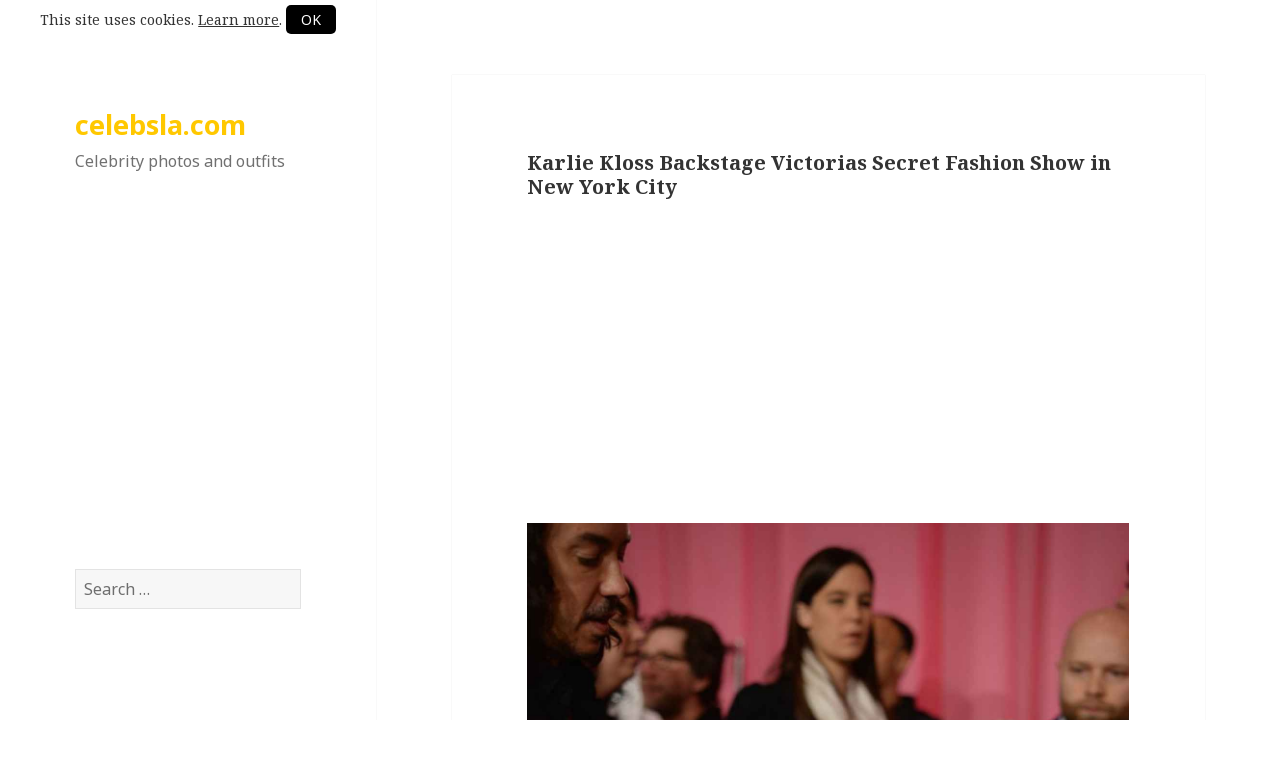

--- FILE ---
content_type: text/html; charset=UTF-8
request_url: https://celebsla.com/karlie-kloss-backstage-victorias-secret-fashion-show-in-new-york-city/
body_size: 6402
content:
<!DOCTYPE html>
<html lang="en-US" class="no-js">
<head>
	<meta charset="UTF-8">
	<meta name="viewport" content="width=device-width">
	<link rel="profile" href="http://gmpg.org/xfn/11">
	<link rel="pingback" href="https://celebsla.com/xmlrpc.php">
	<!--[if lt IE 9]>
	<script src="https://celebsla.com/wp-content/themes/celebrityphotos/js/html5.js"></script>
	<![endif]-->
	<script>(function(html){html.className = html.className.replace(/\bno-js\b/,'js')})(document.documentElement);</script>
<title>Karlie Kloss  Backstage Victorias Secret Fashion Show in New York City &#8211; celebsla.com</title>
<meta name='robots' content='max-image-preview:large' />
<link rel='dns-prefetch' href='//ajax.googleapis.com' />
<link rel='dns-prefetch' href='//fonts.googleapis.com' />
<link rel="alternate" type="application/rss+xml" title="celebsla.com &raquo; Karlie Kloss  Backstage Victorias Secret Fashion Show in New York City Comments Feed" href="https://celebsla.com/karlie-kloss-backstage-victorias-secret-fashion-show-in-new-york-city/feed/" />
<script type="text/javascript">
window._wpemojiSettings = {"baseUrl":"https:\/\/s.w.org\/images\/core\/emoji\/14.0.0\/72x72\/","ext":".png","svgUrl":"https:\/\/s.w.org\/images\/core\/emoji\/14.0.0\/svg\/","svgExt":".svg","source":{"concatemoji":"https:\/\/celebsla.com\/wp-includes\/js\/wp-emoji-release.min.js?ver=6.2"}};
/*! This file is auto-generated */
!function(e,a,t){var n,r,o,i=a.createElement("canvas"),p=i.getContext&&i.getContext("2d");function s(e,t){p.clearRect(0,0,i.width,i.height),p.fillText(e,0,0);e=i.toDataURL();return p.clearRect(0,0,i.width,i.height),p.fillText(t,0,0),e===i.toDataURL()}function c(e){var t=a.createElement("script");t.src=e,t.defer=t.type="text/javascript",a.getElementsByTagName("head")[0].appendChild(t)}for(o=Array("flag","emoji"),t.supports={everything:!0,everythingExceptFlag:!0},r=0;r<o.length;r++)t.supports[o[r]]=function(e){if(p&&p.fillText)switch(p.textBaseline="top",p.font="600 32px Arial",e){case"flag":return s("\ud83c\udff3\ufe0f\u200d\u26a7\ufe0f","\ud83c\udff3\ufe0f\u200b\u26a7\ufe0f")?!1:!s("\ud83c\uddfa\ud83c\uddf3","\ud83c\uddfa\u200b\ud83c\uddf3")&&!s("\ud83c\udff4\udb40\udc67\udb40\udc62\udb40\udc65\udb40\udc6e\udb40\udc67\udb40\udc7f","\ud83c\udff4\u200b\udb40\udc67\u200b\udb40\udc62\u200b\udb40\udc65\u200b\udb40\udc6e\u200b\udb40\udc67\u200b\udb40\udc7f");case"emoji":return!s("\ud83e\udef1\ud83c\udffb\u200d\ud83e\udef2\ud83c\udfff","\ud83e\udef1\ud83c\udffb\u200b\ud83e\udef2\ud83c\udfff")}return!1}(o[r]),t.supports.everything=t.supports.everything&&t.supports[o[r]],"flag"!==o[r]&&(t.supports.everythingExceptFlag=t.supports.everythingExceptFlag&&t.supports[o[r]]);t.supports.everythingExceptFlag=t.supports.everythingExceptFlag&&!t.supports.flag,t.DOMReady=!1,t.readyCallback=function(){t.DOMReady=!0},t.supports.everything||(n=function(){t.readyCallback()},a.addEventListener?(a.addEventListener("DOMContentLoaded",n,!1),e.addEventListener("load",n,!1)):(e.attachEvent("onload",n),a.attachEvent("onreadystatechange",function(){"complete"===a.readyState&&t.readyCallback()})),(e=t.source||{}).concatemoji?c(e.concatemoji):e.wpemoji&&e.twemoji&&(c(e.twemoji),c(e.wpemoji)))}(window,document,window._wpemojiSettings);
</script>
<style type="text/css">
img.wp-smiley,
img.emoji {
	display: inline !important;
	border: none !important;
	box-shadow: none !important;
	height: 1em !important;
	width: 1em !important;
	margin: 0 0.07em !important;
	vertical-align: -0.1em !important;
	background: none !important;
	padding: 0 !important;
}
</style>
	<link rel='stylesheet' id='wp-block-library-css' href='https://celebsla.com/wp-includes/css/dist/block-library/style.min.css?ver=6.2' type='text/css' media='all' />
<link rel='stylesheet' id='classic-theme-styles-css' href='https://celebsla.com/wp-includes/css/classic-themes.min.css?ver=6.2' type='text/css' media='all' />
<style id='global-styles-inline-css' type='text/css'>
body{--wp--preset--color--black: #000000;--wp--preset--color--cyan-bluish-gray: #abb8c3;--wp--preset--color--white: #ffffff;--wp--preset--color--pale-pink: #f78da7;--wp--preset--color--vivid-red: #cf2e2e;--wp--preset--color--luminous-vivid-orange: #ff6900;--wp--preset--color--luminous-vivid-amber: #fcb900;--wp--preset--color--light-green-cyan: #7bdcb5;--wp--preset--color--vivid-green-cyan: #00d084;--wp--preset--color--pale-cyan-blue: #8ed1fc;--wp--preset--color--vivid-cyan-blue: #0693e3;--wp--preset--color--vivid-purple: #9b51e0;--wp--preset--gradient--vivid-cyan-blue-to-vivid-purple: linear-gradient(135deg,rgba(6,147,227,1) 0%,rgb(155,81,224) 100%);--wp--preset--gradient--light-green-cyan-to-vivid-green-cyan: linear-gradient(135deg,rgb(122,220,180) 0%,rgb(0,208,130) 100%);--wp--preset--gradient--luminous-vivid-amber-to-luminous-vivid-orange: linear-gradient(135deg,rgba(252,185,0,1) 0%,rgba(255,105,0,1) 100%);--wp--preset--gradient--luminous-vivid-orange-to-vivid-red: linear-gradient(135deg,rgba(255,105,0,1) 0%,rgb(207,46,46) 100%);--wp--preset--gradient--very-light-gray-to-cyan-bluish-gray: linear-gradient(135deg,rgb(238,238,238) 0%,rgb(169,184,195) 100%);--wp--preset--gradient--cool-to-warm-spectrum: linear-gradient(135deg,rgb(74,234,220) 0%,rgb(151,120,209) 20%,rgb(207,42,186) 40%,rgb(238,44,130) 60%,rgb(251,105,98) 80%,rgb(254,248,76) 100%);--wp--preset--gradient--blush-light-purple: linear-gradient(135deg,rgb(255,206,236) 0%,rgb(152,150,240) 100%);--wp--preset--gradient--blush-bordeaux: linear-gradient(135deg,rgb(254,205,165) 0%,rgb(254,45,45) 50%,rgb(107,0,62) 100%);--wp--preset--gradient--luminous-dusk: linear-gradient(135deg,rgb(255,203,112) 0%,rgb(199,81,192) 50%,rgb(65,88,208) 100%);--wp--preset--gradient--pale-ocean: linear-gradient(135deg,rgb(255,245,203) 0%,rgb(182,227,212) 50%,rgb(51,167,181) 100%);--wp--preset--gradient--electric-grass: linear-gradient(135deg,rgb(202,248,128) 0%,rgb(113,206,126) 100%);--wp--preset--gradient--midnight: linear-gradient(135deg,rgb(2,3,129) 0%,rgb(40,116,252) 100%);--wp--preset--duotone--dark-grayscale: url('#wp-duotone-dark-grayscale');--wp--preset--duotone--grayscale: url('#wp-duotone-grayscale');--wp--preset--duotone--purple-yellow: url('#wp-duotone-purple-yellow');--wp--preset--duotone--blue-red: url('#wp-duotone-blue-red');--wp--preset--duotone--midnight: url('#wp-duotone-midnight');--wp--preset--duotone--magenta-yellow: url('#wp-duotone-magenta-yellow');--wp--preset--duotone--purple-green: url('#wp-duotone-purple-green');--wp--preset--duotone--blue-orange: url('#wp-duotone-blue-orange');--wp--preset--font-size--small: 13px;--wp--preset--font-size--medium: 20px;--wp--preset--font-size--large: 36px;--wp--preset--font-size--x-large: 42px;--wp--preset--spacing--20: 0.44rem;--wp--preset--spacing--30: 0.67rem;--wp--preset--spacing--40: 1rem;--wp--preset--spacing--50: 1.5rem;--wp--preset--spacing--60: 2.25rem;--wp--preset--spacing--70: 3.38rem;--wp--preset--spacing--80: 5.06rem;--wp--preset--shadow--natural: 6px 6px 9px rgba(0, 0, 0, 0.2);--wp--preset--shadow--deep: 12px 12px 50px rgba(0, 0, 0, 0.4);--wp--preset--shadow--sharp: 6px 6px 0px rgba(0, 0, 0, 0.2);--wp--preset--shadow--outlined: 6px 6px 0px -3px rgba(255, 255, 255, 1), 6px 6px rgba(0, 0, 0, 1);--wp--preset--shadow--crisp: 6px 6px 0px rgba(0, 0, 0, 1);}:where(.is-layout-flex){gap: 0.5em;}body .is-layout-flow > .alignleft{float: left;margin-inline-start: 0;margin-inline-end: 2em;}body .is-layout-flow > .alignright{float: right;margin-inline-start: 2em;margin-inline-end: 0;}body .is-layout-flow > .aligncenter{margin-left: auto !important;margin-right: auto !important;}body .is-layout-constrained > .alignleft{float: left;margin-inline-start: 0;margin-inline-end: 2em;}body .is-layout-constrained > .alignright{float: right;margin-inline-start: 2em;margin-inline-end: 0;}body .is-layout-constrained > .aligncenter{margin-left: auto !important;margin-right: auto !important;}body .is-layout-constrained > :where(:not(.alignleft):not(.alignright):not(.alignfull)){max-width: var(--wp--style--global--content-size);margin-left: auto !important;margin-right: auto !important;}body .is-layout-constrained > .alignwide{max-width: var(--wp--style--global--wide-size);}body .is-layout-flex{display: flex;}body .is-layout-flex{flex-wrap: wrap;align-items: center;}body .is-layout-flex > *{margin: 0;}:where(.wp-block-columns.is-layout-flex){gap: 2em;}.has-black-color{color: var(--wp--preset--color--black) !important;}.has-cyan-bluish-gray-color{color: var(--wp--preset--color--cyan-bluish-gray) !important;}.has-white-color{color: var(--wp--preset--color--white) !important;}.has-pale-pink-color{color: var(--wp--preset--color--pale-pink) !important;}.has-vivid-red-color{color: var(--wp--preset--color--vivid-red) !important;}.has-luminous-vivid-orange-color{color: var(--wp--preset--color--luminous-vivid-orange) !important;}.has-luminous-vivid-amber-color{color: var(--wp--preset--color--luminous-vivid-amber) !important;}.has-light-green-cyan-color{color: var(--wp--preset--color--light-green-cyan) !important;}.has-vivid-green-cyan-color{color: var(--wp--preset--color--vivid-green-cyan) !important;}.has-pale-cyan-blue-color{color: var(--wp--preset--color--pale-cyan-blue) !important;}.has-vivid-cyan-blue-color{color: var(--wp--preset--color--vivid-cyan-blue) !important;}.has-vivid-purple-color{color: var(--wp--preset--color--vivid-purple) !important;}.has-black-background-color{background-color: var(--wp--preset--color--black) !important;}.has-cyan-bluish-gray-background-color{background-color: var(--wp--preset--color--cyan-bluish-gray) !important;}.has-white-background-color{background-color: var(--wp--preset--color--white) !important;}.has-pale-pink-background-color{background-color: var(--wp--preset--color--pale-pink) !important;}.has-vivid-red-background-color{background-color: var(--wp--preset--color--vivid-red) !important;}.has-luminous-vivid-orange-background-color{background-color: var(--wp--preset--color--luminous-vivid-orange) !important;}.has-luminous-vivid-amber-background-color{background-color: var(--wp--preset--color--luminous-vivid-amber) !important;}.has-light-green-cyan-background-color{background-color: var(--wp--preset--color--light-green-cyan) !important;}.has-vivid-green-cyan-background-color{background-color: var(--wp--preset--color--vivid-green-cyan) !important;}.has-pale-cyan-blue-background-color{background-color: var(--wp--preset--color--pale-cyan-blue) !important;}.has-vivid-cyan-blue-background-color{background-color: var(--wp--preset--color--vivid-cyan-blue) !important;}.has-vivid-purple-background-color{background-color: var(--wp--preset--color--vivid-purple) !important;}.has-black-border-color{border-color: var(--wp--preset--color--black) !important;}.has-cyan-bluish-gray-border-color{border-color: var(--wp--preset--color--cyan-bluish-gray) !important;}.has-white-border-color{border-color: var(--wp--preset--color--white) !important;}.has-pale-pink-border-color{border-color: var(--wp--preset--color--pale-pink) !important;}.has-vivid-red-border-color{border-color: var(--wp--preset--color--vivid-red) !important;}.has-luminous-vivid-orange-border-color{border-color: var(--wp--preset--color--luminous-vivid-orange) !important;}.has-luminous-vivid-amber-border-color{border-color: var(--wp--preset--color--luminous-vivid-amber) !important;}.has-light-green-cyan-border-color{border-color: var(--wp--preset--color--light-green-cyan) !important;}.has-vivid-green-cyan-border-color{border-color: var(--wp--preset--color--vivid-green-cyan) !important;}.has-pale-cyan-blue-border-color{border-color: var(--wp--preset--color--pale-cyan-blue) !important;}.has-vivid-cyan-blue-border-color{border-color: var(--wp--preset--color--vivid-cyan-blue) !important;}.has-vivid-purple-border-color{border-color: var(--wp--preset--color--vivid-purple) !important;}.has-vivid-cyan-blue-to-vivid-purple-gradient-background{background: var(--wp--preset--gradient--vivid-cyan-blue-to-vivid-purple) !important;}.has-light-green-cyan-to-vivid-green-cyan-gradient-background{background: var(--wp--preset--gradient--light-green-cyan-to-vivid-green-cyan) !important;}.has-luminous-vivid-amber-to-luminous-vivid-orange-gradient-background{background: var(--wp--preset--gradient--luminous-vivid-amber-to-luminous-vivid-orange) !important;}.has-luminous-vivid-orange-to-vivid-red-gradient-background{background: var(--wp--preset--gradient--luminous-vivid-orange-to-vivid-red) !important;}.has-very-light-gray-to-cyan-bluish-gray-gradient-background{background: var(--wp--preset--gradient--very-light-gray-to-cyan-bluish-gray) !important;}.has-cool-to-warm-spectrum-gradient-background{background: var(--wp--preset--gradient--cool-to-warm-spectrum) !important;}.has-blush-light-purple-gradient-background{background: var(--wp--preset--gradient--blush-light-purple) !important;}.has-blush-bordeaux-gradient-background{background: var(--wp--preset--gradient--blush-bordeaux) !important;}.has-luminous-dusk-gradient-background{background: var(--wp--preset--gradient--luminous-dusk) !important;}.has-pale-ocean-gradient-background{background: var(--wp--preset--gradient--pale-ocean) !important;}.has-electric-grass-gradient-background{background: var(--wp--preset--gradient--electric-grass) !important;}.has-midnight-gradient-background{background: var(--wp--preset--gradient--midnight) !important;}.has-small-font-size{font-size: var(--wp--preset--font-size--small) !important;}.has-medium-font-size{font-size: var(--wp--preset--font-size--medium) !important;}.has-large-font-size{font-size: var(--wp--preset--font-size--large) !important;}.has-x-large-font-size{font-size: var(--wp--preset--font-size--x-large) !important;}
.wp-block-navigation a:where(:not(.wp-element-button)){color: inherit;}
:where(.wp-block-columns.is-layout-flex){gap: 2em;}
.wp-block-pullquote{font-size: 1.5em;line-height: 1.6;}
</style>
<link rel='stylesheet' id='cookie-banner-css-css' href='https://celebsla.com/wp-content/plugins/my-cookie-banner/banner.css?ver=6.2' type='text/css' media='all' />
<link rel='stylesheet' id='twentyfifteen-fonts-css' href='https://fonts.googleapis.com/css?family=Noto+Sans%3A400italic%2C700italic%2C400%2C700%7CNoto+Serif%3A400italic%2C700italic%2C400%2C700%7CInconsolata%3A400%2C700&#038;subset=latin%2Clatin-ext' type='text/css' media='all' />
<link rel='stylesheet' id='genericons-css' href='https://celebsla.com/wp-content/themes/celebrityphotos/genericons/genericons.css?ver=3.2' type='text/css' media='all' />
<link rel='stylesheet' id='twentyfifteen-style-css' href='https://celebsla.com/wp-content/themes/celebrityphotos/style.css?ver=1' type='text/css' media='all' />
<script type='text/javascript' src='https://ajax.googleapis.com/ajax/libs/jquery/3.1.1/jquery.min.js?ver=3.1.1' id='jquery-js'></script>
<link rel="https://api.w.org/" href="https://celebsla.com/wp-json/" /><link rel="alternate" type="application/json" href="https://celebsla.com/wp-json/wp/v2/posts/785" /><link rel="EditURI" type="application/rsd+xml" title="RSD" href="https://celebsla.com/xmlrpc.php?rsd" />
<link rel="wlwmanifest" type="application/wlwmanifest+xml" href="https://celebsla.com/wp-includes/wlwmanifest.xml" />
<meta name="generator" content="WordPress 6.2" />
<link rel="canonical" href="https://celebsla.com/karlie-kloss-backstage-victorias-secret-fashion-show-in-new-york-city/" />
<link rel='shortlink' href='https://celebsla.com/?p=785' />
<link rel="alternate" type="application/json+oembed" href="https://celebsla.com/wp-json/oembed/1.0/embed?url=https%3A%2F%2Fcelebsla.com%2Fkarlie-kloss-backstage-victorias-secret-fashion-show-in-new-york-city%2F" />
<link rel="alternate" type="text/xml+oembed" href="https://celebsla.com/wp-json/oembed/1.0/embed?url=https%3A%2F%2Fcelebsla.com%2Fkarlie-kloss-backstage-victorias-secret-fashion-show-in-new-york-city%2F&#038;format=xml" />
		<meta name="twitter:title" content="Karlie Kloss  Backstage Victorias Secret Fashion Show in New York City"/>
		<meta name="twitter:url" content="https://celebsla.com/karlie-kloss-backstage-victorias-secret-fashion-show-in-new-york-city/"/>
		<meta name="twitter:image" content="https://celebsla.com/wp-content/uploads/images/karlie-kloss-backstage-victoria-s-secret-fashion-show-in-new-york-city_3.jpg"/>
		<meta name="twitter:card" content="summary_large_image"/>
		<link rel="icon" href="https://celebsla.com/wp-content/uploads/2020/05/cropped-celebsla-1-1-32x32.png" sizes="32x32" />
<link rel="icon" href="https://celebsla.com/wp-content/uploads/2020/05/cropped-celebsla-1-1-192x192.png" sizes="192x192" />
<link rel="apple-touch-icon" href="https://celebsla.com/wp-content/uploads/2020/05/cropped-celebsla-1-1-180x180.png" />
<meta name="msapplication-TileImage" content="https://celebsla.com/wp-content/uploads/2020/05/cropped-celebsla-1-1-270x270.png" />
</head>

<body class="post-template-default single single-post postid-785 single-format-standard">

<div id="page" class="hfeed site">
	<a class="skip-link screen-reader-text" href="#content">Skip to content</a>

	<div id="sidebar" class="sidebar">
        <div id="cookie"></div>
		<header id="masthead" class="site-header" role="banner">
			<div class="site-branding">
										<p class="site-title"><a href="https://celebsla.com/" rel="home" style="color:#cccccc">celebsla.com</a></p>
											<p class="site-description">Celebrity photos and outfits</p>
									<button class="secondary-toggle">Menu and widgets</button>
			</div><!-- .site-branding -->
		</header><!-- .site-header -->

		    <div id="secondary" class="secondary">

        
        
                    <div id="widget-area" class="widget-area" role="complementary">
                <div align="center" style="margin:0 0 40px">
                        <script async src="//pagead2.googlesyndication.com/pagead/js/adsbygoogle.js"></script>
                        <!-- celebsla1new -->
                        <ins class="adsbygoogle"
                             style="display:block"
                             data-ad-client="ca-pub-9218246565971954"
                             data-ad-slot="4976852227"
                             data-ad-format="auto"></ins>
                        <script>
                        (adsbygoogle = window.adsbygoogle || []).push({});
                        </script>
                        </div>                <aside id="search-2" class="widget widget_search"><form role="search" method="get" class="search-form" action="https://celebsla.com/">
				<label>
					<span class="screen-reader-text">Search for:</span>
					<input type="search" class="search-field" placeholder="Search &hellip;" value="" name="s" />
				</label>
				<input type="submit" class="search-submit screen-reader-text" value="Search" />
			</form></aside>            </div><!-- .widget-area -->
        
    </div><!-- .secondary -->

	</div><!-- .sidebar -->

	<div id="content" class="site-content">

	<div id="primary" class="content-area">
		<main id="main" class="site-main" role="main">

		
<article id="post-785" class="post-785 post type-post status-publish format-standard hentry category-karlie-kloss">
	
	<header class="entry-header">
		<h1 class="entry-title">Karlie Kloss  Backstage Victorias Secret Fashion Show in New York City</h1>	</header><!-- .entry-header -->

	<div align="center" style="margin-top:20px;margin-bottom:20px">
		<script async src="https://pagead2.googlesyndication.com/pagead/js/adsbygoogle.js"></script>
		<!-- celebsla1new -->
		<ins class="adsbygoogle"
			 style="display:block"
			 data-ad-client="ca-pub-9218246565971954"
			 data-ad-slot="4976852227"
			 data-ad-format="auto"
			 data-full-width-responsive="true"></ins>
		<script>
			 (adsbygoogle = window.adsbygoogle || []).push({});
		</script>
	</div>
	<div class="entry-content">
		<p><a href="https://celebsla.com/wp-content/uploads/images/karlie-kloss-backstage-victoria-s-secret-fashion-show-in-new-york-city_3.jpg"><img decoding="async" class="alignnone size-full" alt="Karlie Kloss - Backstage Victoria-s Secret Fashion Show in New York City-1" src="https://celebsla.com/wp-content/uploads/images/karlie-kloss-backstage-victoria-s-secret-fashion-show-in-new-york-city_3.jpg"></a></p>
<p>Karlie Kloss &#8211; Backstage Victoria-s Secret Fashion Show in New York City</p>
<p><span id="more-785"></span></p>
<p><a href="https://celebsla.com/wp-content/uploads/images/karlie-kloss-backstage-victoria-s-secret-fashion-show-in-new-york-city_2.jpg"><img decoding="async" class="alignnone size-full" alt="Karlie Kloss - Backstage Victoria-s Secret Fashion Show in New York City-2" src="https://celebsla.com/wp-content/uploads/images/karlie-kloss-backstage-victoria-s-secret-fashion-show-in-new-york-city_2.jpg"></a></p>
<p><a href="https://celebsla.com/wp-content/uploads/images/karlie-kloss-backstage-victoria-s-secret-fashion-show-in-new-york-city_3.jpg"><img decoding="async" class="alignnone size-full" alt="Karlie Kloss - Backstage Victoria-s Secret Fashion Show in New York City-3" src="https://celebsla.com/wp-content/uploads/images/karlie-kloss-backstage-victoria-s-secret-fashion-show-in-new-york-city_3.jpg"></a></p>
	</div><!-- .entry-content -->

	<div align="center" style="margin-bottom:20px">
		<script async src="https://pagead2.googlesyndication.com/pagead/js/adsbygoogle.js"></script>
		<!-- celebsla1new -->
		<ins class="adsbygoogle"
			 style="display:block"
			 data-ad-client="ca-pub-9218246565971954"
			 data-ad-slot="4976852227"
			 data-ad-format="auto"
			 data-full-width-responsive="true"></ins>
		<script>
			 (adsbygoogle = window.adsbygoogle || []).push({});
		</script>
	</div>

	<footer class="entry-footer">
		<span class="cat-links"><span class="screen-reader-text">Categories </span><a href="https://celebsla.com/category/karlie-kloss/" rel="category tag">Karlie Kloss</a></span>			</footer><!-- .entry-footer -->

</article><!-- #post-## -->
<style>.nav-next a { background-image: url("https://celebsla.com/wp-content/uploads/images/ali-larter-street-style-shopping-in-beverly-hills_12.jpg"); }</style><style>.nav-previous a { background-image: url("https://celebsla.com/wp-content/uploads/images/bella-thorne-street-style-november-2013_6.jpg"); }</style>
	<nav class="navigation post-navigation" aria-label="Posts">
		<h2 class="screen-reader-text">Post navigation</h2>
		<div class="nav-links"><div class="nav-previous"><a href="https://celebsla.com/bella-thorne-street-style-november-2015/" rel="prev"><span class="meta-nav" aria-hidden="true">Previous</span> <span class="screen-reader-text">Previous post:</span> <span class="post-title">Bella Thorne Street Style &#8211; November 2015</span></a></div><div class="nav-next"><a href="https://celebsla.com/ali-larter-street-style-shopping-in-beverly-hills/" rel="next"><span class="meta-nav" aria-hidden="true">Next</span> <span class="screen-reader-text">Next post:</span> <span class="post-title">Ali Larter Street Style &#8211; Shopping in Beverly Hills</span></a></div></div>
	</nav>
		</main><!-- .site-main -->
	</div><!-- .content-area -->


	</div><!-- .site-content -->

	<script>
		var images = document.querySelectorAll('article img');
		for (let image of images) {
			image.parentNode.setAttribute('target', '_blank');
		}
	</script>

	<footer id="colophon" class="site-footer" role="contentinfo">
		<div class="site-info">
            <div id="privacy"><a href="/privacy-policy/">Privacy Policy</a></div>
					</div><!-- .site-info -->
	</footer><!-- .site-footer -->

</div><!-- .site -->

<script type='text/javascript' src='https://celebsla.com/wp-content/plugins/my-cookie-banner/banner.js?ver=6.2' id='cookie-banner-js-js'></script>
<script type='text/javascript' id='twentyfifteen-script-js-extra'>
/* <![CDATA[ */
var screenReaderText = {"expand":"<span class=\"screen-reader-text\">expand child menu<\/span>","collapse":"<span class=\"screen-reader-text\">collapse child menu<\/span>"};
/* ]]> */
</script>
<script type='text/javascript' src='https://celebsla.com/wp-content/themes/celebrityphotos/js/functions.js?ver=20150330' id='twentyfifteen-script-js'></script>

</body>
</html>


--- FILE ---
content_type: text/html; charset=utf-8
request_url: https://www.google.com/recaptcha/api2/aframe
body_size: 266
content:
<!DOCTYPE HTML><html><head><meta http-equiv="content-type" content="text/html; charset=UTF-8"></head><body><script nonce="sIPM4x0us2c8sqxWlYFWYg">/** Anti-fraud and anti-abuse applications only. See google.com/recaptcha */ try{var clients={'sodar':'https://pagead2.googlesyndication.com/pagead/sodar?'};window.addEventListener("message",function(a){try{if(a.source===window.parent){var b=JSON.parse(a.data);var c=clients[b['id']];if(c){var d=document.createElement('img');d.src=c+b['params']+'&rc='+(localStorage.getItem("rc::a")?sessionStorage.getItem("rc::b"):"");window.document.body.appendChild(d);sessionStorage.setItem("rc::e",parseInt(sessionStorage.getItem("rc::e")||0)+1);localStorage.setItem("rc::h",'1769338635288');}}}catch(b){}});window.parent.postMessage("_grecaptcha_ready", "*");}catch(b){}</script></body></html>

--- FILE ---
content_type: text/css
request_url: https://celebsla.com/wp-content/plugins/my-cookie-banner/banner.css?ver=6.2
body_size: 338
content:
#cookie {
    text-align: center;
}

#cookie p, #cookie a {
    font-size: 14px;
}

#cookie a {
    text-decoration: underline;
}

#cookie p {
    margin: 0;
    margin-top: 5px;
}

#cookie button {
	background-color: #000;
	padding: 5px 15px;
	border-radius: 5px;
	font-size: 14px;
	font-weight: normal;
}

@media (max-width: 750px) {
}
